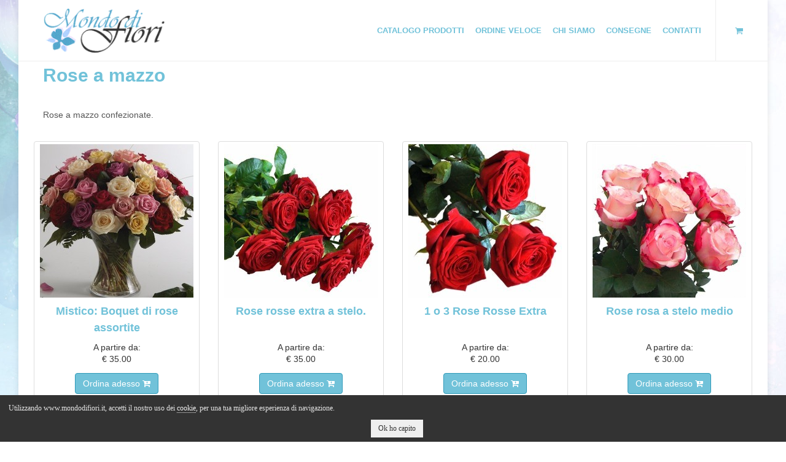

--- FILE ---
content_type: text/html; charset=UTF-8
request_url: https://www.mondodifiori.it/fiori/rose-a-mazzo-226.html
body_size: 4348
content:
<!DOCTYPE html>
<html dir="ltr" lang="it">
<head>

    <meta http-equiv="content-type" content="text/html; charset=utf-8" />
    <link rel="icon" type="image/png" sizes="16x16" href="/favicon.png">

    <!-- Stylesheets
    ============================================= -->
    <link rel="stylesheet" href="/css/bootstrap.css" type="text/css" />
    <link rel="stylesheet" href="/style.css" type="text/css" />
    <link rel="stylesheet" href="/css/dark.css" type="text/css" />
    <link rel="stylesheet" href="/css/font-icons.css" type="text/css" />
    <link rel="stylesheet" href="/css/animate.css" type="text/css" />
    <link rel="stylesheet" href="/css/magnific-popup.css" type="text/css" />
    <link rel="stylesheet" href="/css/font-awesome/css/font-awesome.min.css">

    <link rel="stylesheet" href="/css/responsive.css" type="text/css" />

    <link rel="stylesheet" href="/common/css/ce_style.css" type="text/css" />
    <link type="text/css" rel="stylesheet" href="/asset/lightgallery/css/lightgallery.css" /> 
    <link type="text/css" rel="stylesheet" href="/asset/labelauty/jquery-labelauty.css" /> 
    <link rel="stylesheet" type="text/css" href="/asset/slick/slick.css"/>
    <link rel="stylesheet" type="text/css" href="/asset/slick/slick-theme.css"/>
    <link rel="stylesheet" href="/css/custom.css" type="text/css" />
    <link rel="stylesheet" href="/css/custom-site.css" type="text/css" />
    <meta name="viewport" content="width=device-width, initial-scale=1, maximum-scale=1" />
    <!--[if lt IE 9]>
    	<script src="https://css3-mediaqueries-js.googlecode.com/svn/trunk/css3-mediaqueries.js"></script>
    <![endif]-->

    <!-- External JavaScripts
    ============================================= -->
    <script src="https://ajax.googleapis.com/ajax/libs/webfont/1.6.26/webfont.js"></script>   
    <script>
     WebFont.load({
        google: {
          families: ['Petit Formal Script:400,700']
        }
      });
    </script>

	<script type="text/javascript" src="/js/jquery.js"></script>
	<script type="text/javascript" src="/js/plugins.js?v=1"></script>

    <!-- SLIDER REVOLUTION 4.x SCRIPTS  -->
    <script type="text/javascript" src="/include/rs-plugin/js/jquery.themepunch.tools.min.js"></script>
    <script type="text/javascript" src="/include/rs-plugin/js/jquery.themepunch.revolution.min.js"></script>
    <script type="text/javascript" src="https://cdnjs.cloudflare.com/ajax/libs/jquery-validate/1.15.1/jquery.validate.min.js"></script>
    <link rel="stylesheet" href="//code.jquery.com/ui/1.11.4/themes/smoothness/jquery-ui.css">

    <script src="//code.jquery.com/ui/1.11.4/jquery-ui.js"></script>

    <script src="/asset/lightgallery/js/lightgallery.min.js"></script>
    <script src="/asset/labelauty/jquery-labelauty.js"></script>
    


    <!-- SLIDER REVOLUTION 4.x CSS SETTINGS -->
    <link rel="stylesheet" type="text/css" href="/include/rs-plugin/css/settings.css" media="screen" />

    <!-- Document Title
    ============================================= -->
	<title>Rose a mazzo - Mondo di Fiori - Fioreria Zaggia snc</title>
    <meta name="description" content="Rose a mazzo confezionate. " />
    <meta name="robot" content="index" />

    <!-- Open Graph
    ============================================= -->
    <meta property="og:title" content="Rose a mazzo - Mondo di Fiori - Fioreria Zaggia snc" />
    <meta property="og:description" content="Rose a mazzo confezionate. " />
    <meta property="og:url" content="https://www.mondodifiori.it/fiori/rose-a-mazzo-226.html"/>
    <meta property="og:image" content="https://www.mondodifiori.it/uploads/c/medium/226.jpg"/>

    <!-- Global site tag (gtag.js) - Google Analytics -->
    <script async src="https://www.googletagmanager.com/gtag/js?id=UA-125886887-1"></script>
    <script>
      window.dataLayer = window.dataLayer || [];
      function gtag(){dataLayer.push(arguments);}
      gtag('js', new Date());

      gtag('config', 'UA-125886887-1');
    </script>



</head>

    <body class="no-transition">

    <!-- Document Wrapper
    ============================================= -->
    <div id="wrapper" class="clearfix">
    
        <!-- Header
        ============================================= -->
        <header id="header" class="full-header">

            <div id="header-wrap">

                <div class="container clearfix">

                    <div id="primary-menu-trigger"><i class="icon-reorder"></i></div>

                    <!-- Logo
                    ============================================= -->
                    <div id="logo">
                        <a href="/" class="standard-logo" data-dark-logo="/images/logo-dark.png"><img src="/images/logo.png" alt=""></a>
                        <a href="/" class="retina-logo" data-dark-logo="/images/logo-dark@2x.png"><img src="/images/logo@2x.png" alt=""></a>

                    </div><!-- #logo end -->

                    <!-- Primary Navigation
                    ============================================= -->

                    <nav id="primary-menu" class="style-3">
                        
                                                                            <ul>
                                                                                                                                                        <li>
                                                <a href="#"><div>Catalogo Prodotti</div></a>
                                                <ul >
                                                                                                                                                                    <li><a href="/fiori/borsette-di-fiori-654.html"><div>Borsette di fiori</div></a></li>
                                                                                                                                                                    <li><a href="/fiori/in-evidenza-229.html"><div>In evidenza</div></a></li>
                                                                                                                                                                    <li><a href="/fiori/rose-a-mazzo-226.html"><div>Rose a mazzo</div></a></li>
                                                                                                                                                                    <li><a href="/fiori/bouquet-225.html"><div>Bouquet</div></a></li>
                                                                                                                                                                    <li><a href="/fiori/mazzi-di-fiori-236.html"><div>Mazzi di fiori</div></a></li>
                                                                                                                                                                    <li><a href="/fiori/centrotavola-230.html"><div>Centrotavola</div></a></li>
                                                                                                                                                                    <li><a href="/fiori/cesti-231.html"><div>Cesti</div></a></li>
                                                                                                                                                                    <li><a href="/fiori/coroncine---laurea-232.html"><div>Coroncine - Laurea</div></a></li>
                                                                                                                                                                    <li><a href="/fiori/piante-227.html"><div>Piante</div></a></li>
                                                                                                                                                                    <li><a href="/fiori/composizioni-floreali-228.html"><div>Composizioni floreali</div></a></li>
                                                                                                                                                                    <li><a href="/fiori/funebre-234.html"><div>Funebre</div></a></li>
                                                                                                                                                                    <li><a href="/fiori/fiori-stabilizzati-241.html"><div>Fiori Stabilizzati</div></a></li>
                                                                                                    </ul>
                                            </li>
                                        
                                                                                                                                                                                                                                        
                                                                                            <li>
                                                                                                        <a href="/ordine-veloce-171.html"><div>Ordine veloce</div></a>
                                                </li>
                                                                                                                                                                                                                                                                                                                            
                                                                                            <li>
                                                                                                        <a href="/chi-siamo-159.html"><div>Chi Siamo</div></a>
                                                </li>
                                                                                                                                                                                                                                                                                                                            
                                                                                            <li>
                                                                                                        <a href="/consegne-158.html"><div>Consegne</div></a>
                                                </li>
                                                                                                                                                                                                                                                                                                                            
                                                                                            <li>
                                                                                                        <a href="/contatti-160.html"><div>Contatti</div></a>
                                                </li>
                                                                                                                                                                                        
                                
                                
                                                                                                <!--
                                	<li>
                                	<a target="_blank" title="" href="https://www.facebook.com/Labardifiori/"><img src="/images/Facebook.png"></a>
                                	</li>
                                -->
                            </ul>
                        
                       



                        <!-- Top Cart
                        ============================================= -->
                        
                        <div id="top-cart">
                            <a href="/cart/" ><i class="icon-shopping-cart"></i></a>
                            
                        </div>
                        
                        <!-- #top-cart end -->




                    </nav><!-- #primary-menu end -->

                </div>

            </div>

        </header><!-- #header end -->

                <!-- INIZIO Cookie Enabler -->
    <script id="ce-banner-html" type="text/plain">
        <p>
            Utilizzando www.mondodifiori.it, accetti il nostro uso dei <a href="/common/cookie-policy/" target="_blank">cookie</a>, per una tua migliore esperienza di navigazione.
        </p>
        <p style="text-align: center; padding-top: 18px;">
            <a href="#" class="ce-accept">Ok ho capito</a>
        </p>
    </script>

    <script id="ce-iframePlaceholder-html" type="text/plain">
      <p>Questo contenuto non &egrave visibile senza i cookie.</p>
      <a href="#" class="ce-accept">Abilita Cookie</a>  <a href="/common/cookie-policy/" target="_blank">Approfondisci</a></p>
    </script>

    <!-- Load the script -->

    <script src="//static.infoser.it/cookie-law/cookies-enabler.min.js"></script>
    <script>
     if (window.jQuery) {
        $(function() {
            COOKIES_ENABLER.init({
                eventScroll: true,
                scrollOffset: 5,
                clickOutside: true,
                bannerClass: 'ce-banner-dark'
            });
         });
     } else {
        COOKIES_ENABLER.init({
            eventScroll: true,
            scrollOffset: 5,
            clickOutside: true,
            bannerClass: 'ce-banner-dark'
        });
    }
    </script>
  <!-- FINE Cookie Enabler -->



	

<section id="content">
	
		<!-- Page Features -->
	<div class="content-wrap">
		<div class="container clearfix">
			<div class="row">
				<div class="col-md-12">
					<h2>
						Rose a mazzo					</h2>
				</div>
			</div>
							<div class="row">
					<div class="col-md-12">
						<p>Rose a mazzo confezionate. </p>					</div>
				</div>
									
						<div class="row text-center">

									<div class="row">					


					<div class="col-md-3 col-sm-6 hero-feature">
						<div class="category thumbnail">
							<a href="/fiori/prod/mistico-boquet-di-rose-assortite-588.html/" title="" ">
								<img src="/uploads/p/small/59019ab413ceb__DSC1906.jpg" alt="">
							</a>
							<div class="caption">
								<h4>Mistico: Boquet di rose assortite</h4>
								<!--
								<p>
									<a href="#" class="btn btn-primary">Buy Now!</a> <a href="#" class="btn btn-default">More Info</a>
								</p>
								-->
																								<div class="price-box">
																																																																<p>
											A partire da:										</p>
										<p>
											&euro; 35.00										</p>
										
																	</div>
								<div class="btn-product">
																			
										<a href="/fiori/prod/mistico-boquet-di-rose-assortite-588.html/" title="" class="btn btn-success">
											Ordina adesso											<span>
												<i class="fa fa-cart-plus" aria-hidden="true"></i>

											</span>
										</a>  
																	</div>
							</div>
						</div>
					</div>
					
														


					<div class="col-md-3 col-sm-6 hero-feature">
						<div class="category thumbnail">
							<a href="/fiori/prod/rose-rosse-extra-a-stelo-610.html/" title="" ">
								<img src="/uploads/p/small/5901b2df7632a_9-rose-rosse cap.jpg" alt="">
							</a>
							<div class="caption">
								<h4>Rose rosse extra a stelo.</h4>
								<!--
								<p>
									<a href="#" class="btn btn-primary">Buy Now!</a> <a href="#" class="btn btn-default">More Info</a>
								</p>
								-->
																								<div class="price-box">
																																																																<p>
											A partire da:										</p>
										<p>
											&euro; 35.00										</p>
										
																	</div>
								<div class="btn-product">
																			
										<a href="/fiori/prod/rose-rosse-extra-a-stelo-610.html/" title="" class="btn btn-success">
											Ordina adesso											<span>
												<i class="fa fa-cart-plus" aria-hidden="true"></i>

											</span>
										</a>  
																	</div>
							</div>
						</div>
					</div>
					
														


					<div class="col-md-3 col-sm-6 hero-feature">
						<div class="category thumbnail">
							<a href="/fiori/prod/1-o-3-rose-rosse-extra-589.html/" title="" ">
								<img src="/uploads/p/small/59019af464bee_3-rose-rosse cap 500.jpg" alt="">
							</a>
							<div class="caption">
								<h4>1 o 3 Rose Rosse Extra</h4>
								<!--
								<p>
									<a href="#" class="btn btn-primary">Buy Now!</a> <a href="#" class="btn btn-default">More Info</a>
								</p>
								-->
																								<div class="price-box">
																																																																<p>
											A partire da:										</p>
										<p>
											&euro; 20.00										</p>
										
																	</div>
								<div class="btn-product">
																			
										<a href="/fiori/prod/1-o-3-rose-rosse-extra-589.html/" title="" class="btn btn-success">
											Ordina adesso											<span>
												<i class="fa fa-cart-plus" aria-hidden="true"></i>

											</span>
										</a>  
																	</div>
							</div>
						</div>
					</div>
					
														


					<div class="col-md-3 col-sm-6 hero-feature">
						<div class="category thumbnail">
							<a href="/fiori/prod/rose-rosa-a-stelo-medio-609.html/" title="" ">
								<img src="/uploads/p/small/5901b2a7e9a33_rose_rosa.jpg" alt="">
							</a>
							<div class="caption">
								<h4>Rose rosa a stelo medio</h4>
								<!--
								<p>
									<a href="#" class="btn btn-primary">Buy Now!</a> <a href="#" class="btn btn-default">More Info</a>
								</p>
								-->
																								<div class="price-box">
																																																																<p>
											A partire da:										</p>
										<p>
											&euro; 30.00										</p>
										
																	</div>
								<div class="btn-product">
																			
										<a href="/fiori/prod/rose-rosa-a-stelo-medio-609.html/" title="" class="btn btn-success">
											Ordina adesso											<span>
												<i class="fa fa-cart-plus" aria-hidden="true"></i>

											</span>
										</a>  
																	</div>
							</div>
						</div>
					</div>
					
									</div><div class="row">					


					<div class="col-md-3 col-sm-6 hero-feature">
						<div class="category thumbnail">
							<a href="/fiori/prod/aprile-mazzo-di-rose-assortite-a-stelo-medio-636.html/" title="" ">
								<img src="/uploads/p/small/591835ad0e0d2_20170514_082034.jpg" alt="">
							</a>
							<div class="caption">
								<h4>Aprile: Mazzo di rose assortite a stelo medio</h4>
								<!--
								<p>
									<a href="#" class="btn btn-primary">Buy Now!</a> <a href="#" class="btn btn-default">More Info</a>
								</p>
								-->
																								<div class="price-box">
																																																																<p>
											A partire da:										</p>
										<p>
											&euro; 38.00										</p>
										
																	</div>
								<div class="btn-product">
																			
										<a href="/fiori/prod/aprile-mazzo-di-rose-assortite-a-stelo-medio-636.html/" title="" class="btn btn-success">
											Ordina adesso											<span>
												<i class="fa fa-cart-plus" aria-hidden="true"></i>

											</span>
										</a>  
																	</div>
							</div>
						</div>
					</div>
					
														


					<div class="col-md-3 col-sm-6 hero-feature">
						<div class="category thumbnail">
							<a href="/fiori/prod/sole-bouquet-di-rose-gialle-586.html/" title="" ">
								<img src="/uploads/p/small/59019a7585ff9_DSCN1598.jpg" alt="">
							</a>
							<div class="caption">
								<h4>Sole: Bouquet di rose gialle</h4>
								<!--
								<p>
									<a href="#" class="btn btn-primary">Buy Now!</a> <a href="#" class="btn btn-default">More Info</a>
								</p>
								-->
																								<div class="price-box">
																																																																<p>
											A partire da:										</p>
										<p>
											&euro; 30.00										</p>
										
																	</div>
								<div class="btn-product">
																			
										<a href="/fiori/prod/sole-bouquet-di-rose-gialle-586.html/" title="" class="btn btn-success">
											Ordina adesso											<span>
												<i class="fa fa-cart-plus" aria-hidden="true"></i>

											</span>
										</a>  
																	</div>
							</div>
						</div>
					</div>
					
														


					<div class="col-md-3 col-sm-6 hero-feature">
						<div class="category thumbnail">
							<a href="/fiori/prod/semplicit-mazzo-di-lilium-e-rose-colore-bianco-606.html/" title="" ">
								<img src="/uploads/p/small/5901b1757b4f6_IMG_2218.jpg" alt="">
							</a>
							<div class="caption">
								<h4>Semplicità: Mazzo di lilium e rose colore bianco</h4>
								<!--
								<p>
									<a href="#" class="btn btn-primary">Buy Now!</a> <a href="#" class="btn btn-default">More Info</a>
								</p>
								-->
																								<div class="price-box">
																																																																<p>
											A partire da:										</p>
										<p>
											&euro; 40.00										</p>
										
																	</div>
								<div class="btn-product">
																			
										<a href="/fiori/prod/semplicit-mazzo-di-lilium-e-rose-colore-bianco-606.html/" title="" class="btn btn-success">
											Ordina adesso											<span>
												<i class="fa fa-cart-plus" aria-hidden="true"></i>

											</span>
										</a>  
																	</div>
							</div>
						</div>
					</div>
					
														


					<div class="col-md-3 col-sm-6 hero-feature">
						<div class="category thumbnail">
							<a href="/fiori/prod/passion-bouquet-di-rose-colore-rosso-587.html/" title="" ">
								<img src="/uploads/p/small/59019a9728629_00 (54).jpg" alt="">
							</a>
							<div class="caption">
								<h4>Passion: Bouquet di rose colore rosso</h4>
								<!--
								<p>
									<a href="#" class="btn btn-primary">Buy Now!</a> <a href="#" class="btn btn-default">More Info</a>
								</p>
								-->
																								<div class="price-box">
																																																																<p>
											A partire da:										</p>
										<p>
											&euro; 32.00										</p>
										
																	</div>
								<div class="btn-product">
																			
										<a href="/fiori/prod/passion-bouquet-di-rose-colore-rosso-587.html/" title="" class="btn btn-success">
											Ordina adesso											<span>
												<i class="fa fa-cart-plus" aria-hidden="true"></i>

											</span>
										</a>  
																	</div>
							</div>
						</div>
					</div>
					
						

			</div>
			<!-- /.row -->
					</div>
    </div>

</section><!-- #content end -->


        <!-- Footer
        ============================================= -->
                        
        <footer id="footer" class="">
        
            <div class="container">
                                                                                                <div class="row four-col">
<div class="col-md-3 four-col-1">
<h4>LA NOSTRA AZIENDA</h4>

<p><img alt="" src="https://www.mondodifiori.it/uploads/cms/img-blog-bg.jpeg" style="width: 202px; height: 67px;" /></p>

<p>MONDO DI FIORI by Fioreria Zaggia<br />
P.iva 04251940286</p>
</div>

<div class="col-md-3 four-col-2">
<h4>INFORMAZIONI</h4>

<div><a href="/prodotti-156.html">Catalogo prodotti</a><br />
<a class="active" href="/frasi-augurali-157.html">Frasi Augurali</a></div>
</div>

<div class="col-md-3 four-col-3">
<h4>ASSISTENZA</h4>

<p><a href="/assistenza-e-servizio-clienti-155.html">Assistenza e Servizio Clienti</a><br />
<a href="/pagamenti-accettati-163.html">Pagamenti accettati</a><br />
<a href="/consegne-158.html">Spedizione e consegne</a><br />
<a href="/condizioni-generali-di-vendita-e-commerce-161.html">Condizioni generali di vendita</a><br />
<a href="/common/privacy-policy/" target="_blank">Privacy Policy</a><br />
<a href="/common/cookie-policy/" target="_blank">Cookie Policy</a></p>
</div>

<div class="col-md-3 four-col-4">
<h4>PAGAMENTI<br />
<img alt="" src="https://www.mondodifiori.it/uploads/cms/paypal-bg.png" style="width: 36px; height: 23px;" /> <img alt="" src="https://www.mondodifiori.it/uploads/cms/visa-bg.png" style="width: 37px; height: 23px;" /> <img alt="" src="https://www.mondodifiori.it/uploads/cms/payment-bg.png" style="width: 37px; height: 23px;" /> <img alt="" src="https://www.mondodifiori.it/uploads/cms/amex-bg.png" style="width: 38px; height: 23px;" /></h4>

<h4>SEGUICI SU</h4>

<p><a href="https://www.facebook.com/fioreriazaggiasnc"><i class="fa fa-facebook" aria-hidden="true"></i></a></p>
</div>
</div>

<div class="row one-col">
<div class="col-md-12 one-col-1">
<p>Copyright 2017 All Rights Reserved</p>
</div>
</div>
                
                

            </div>

           
        </footer><!-- #footer end -->

    </div><!-- #wrapper end -->

    <!-- Go To Top
    ============================================= -->
    <div id="gotoTop" class="icon-angle-up"></div>

    <!-- Footer Scripts
    ============================================= -->
    <script type="text/javascript" src="/js/functions.js?v=20231026"></script>
    <script type="text/javascript">
        $(function() {
            var pgurl = '/' + window.location.href.substr(window.location.href
            .lastIndexOf("/")+1);
            $("#primary-menu ul li a").each(function(){
                if($(this).attr("href") == pgurl || $(this).attr("href") == '' ) {
                    $(this).addClass("active");
                }
            })
            $("#primary-menu ul li a.active").parents('li.sub-menu').addClass('current');
        });
    </script>

<script defer src="https://static.cloudflareinsights.com/beacon.min.js/vcd15cbe7772f49c399c6a5babf22c1241717689176015" integrity="sha512-ZpsOmlRQV6y907TI0dKBHq9Md29nnaEIPlkf84rnaERnq6zvWvPUqr2ft8M1aS28oN72PdrCzSjY4U6VaAw1EQ==" data-cf-beacon='{"version":"2024.11.0","token":"e4e25b0927cd43ab9f1092a4e53d482c","r":1,"server_timing":{"name":{"cfCacheStatus":true,"cfEdge":true,"cfExtPri":true,"cfL4":true,"cfOrigin":true,"cfSpeedBrain":true},"location_startswith":null}}' crossorigin="anonymous"></script>
</body>
</html>

--- FILE ---
content_type: text/css
request_url: https://www.mondodifiori.it/css/custom-site.css
body_size: 1070
content:
html { 
  background: url(/uploads/background/background.jpg) no-repeat center center fixed;
  /*background: url(/uploads/background/bg_natalizio-min.jpg) no-repeat center center fixed; */
  -webkit-background-size: cover;
  -moz-background-size: cover;
  -o-background-size: cover;
  background-size: cover;
}

body {
	font-family: Arial,Helvetica Neue,Helvetica,sans-serif;
}
#header.full-header #logo {
    border-right: 0px solid #eee;
}

a {
    color: #71c2d9;
}

#content {
    padding: 0px;
}

h1, h2, h3, h4, h5, h6, .h1, .h2, .h3, .h4, .h5, .h6, #primary-menu ul li a {
    color: #71c2d9;
    font-family: Arial,Helvetica Neue,Helvetica,sans-serif;
}


 #wrapper, #content {
 	background: #fff;
 }

#logo img {
    display: block;
    height: 100px;
    padding: 0px;
    margin: 0px;
}

#header.sticky-header:not(.static-sticky), #header.sticky-header:not(.static-sticky) #header-wrap, #header.sticky-header:not(.static-sticky):not(.sticky-style-2) #logo img {
	padding: 0px 0 6px 0;
}
#primary-menu.style-3 > ul > li.current > a {
    background-color: #71c2d9;
    color: #fff;
}
#primary-menu ul li a.active, li.current > a {
    background: #71c2d9;
    color: #fff;
}

li.current a.active {
    background: #fff!important;
}

#primary-menu > ul > li:hover a, #primary-menu > ul > li.current a {
    color: #fff;
}
#primary-menu ul ul li:hover a {
    color: #71c2d9!important;
}

#footer {
    background-color: #333;
    border-top: 5px solid #71c2d9;
    position: relative;
    
}

#footer p {
    color: #e6e6e6;
}

#top-search a, #top-cart a, #side-panel-trigger a {
    color: #71c2d9;
    
}

.box-home {
    padding: 10px;
    box-sizing: border-box;
    background: #fafafa;
    border-radius: 3px;
    box-shadow: 1px 0px 1px #eee;
}

.box-home p {
	margin: 0px;
}

.btn-success {
    background-color: #71c2d9;
    border-color: #319bb9;
    color: #fff;
}

.btn-success:hover {
    background-color: #319bb9;
    border-color: #2a8ba6;
    color: #fff;
}

#primary-menu ul ul, #primary-menu ul li .mega-menu-content {
    border-color: #71c2d9 #eee #eee;
}

.box-matrimoni {
    padding: 0px 0px 8px;
    box-sizing: border-box;
    background: #fafafa;
    border-radius: 0px;
    cursor: pointer;
    margin-bottom: 10px;
}

.box-matrimoni p {
    margin: 0px;
}

.box-matrimoni:hover {
    background: #e6e6e6;
    border-radius: 0px;
    box-shadow: 1px 0px 1px #666;
}

.bg-title {
    background: #333;
    margin-bottom: 20px;
}

.bg-title h2 {
    padding: 15px 0;
    margin-bottom: 0px;
    font-weight: 300;
}

#footer .fa {
    font-size: 35px;
    margin: 0 5px;
}

#footer a:hover {
    color: #fff;
}

.flex-caption p {
    margin-bottom: 0px;
}

.galleryBox {
    border: 1px solid #e6e6e6;
    box-sizing: 1px 0px 2px #e6e6e6;
    border-radius: 3px;
    background: #fff;
    padding: 10px;
    box-sizing: border-box;
    margin-bottom: 20px;
}

.galleryBox .fa {
    font-size: 50px;
    font-weight: 300;
}

.galleryBox h4 {
    margin-bottom: 0px;
    height: 80px;
}

.textBox {
    border-radius: 5px;
    background: #fefefe;
    border: 1px solid #dedade;
    padding: 10px;
    box-shadow: 0 1px 0 #ccc;
}

#primary-menu ul li a {
    padding: 0 8px;
    letter-spacing: 0px;
}

.textBox h4 {
    margin-bottom: 0px;
}
.slick-prev::before, .slick-next::before {
    color: #71c2d9;
}
.slick-prev {
    left: -20px;
}
.slick-next {
    right: -20px;
}

.galleria-theme-classic .galleria-info-text {
    background-color: rgba(0,0,0,0.2);
    }
.galleria-theme-classic .galleria-info {
    width: auto;
}

.galleria-theme-classic h4, .galleria-theme-classic p {
    margin-bottom: 0px;
    color: #fff;
}


.ui-widget-content a.btn {
    color: #fff!important;
}

.ui-widget {
    font-size: 14px!important;
}


.caption h4 {
    height: 54px;
    overflow: hidden;
    margin-bottom: 10px;
}


input.labelauty + label {
    width: 100%;
}

.relatedBox {
    padding: 5px 10px;
    border: 1px solid #eee;
}

.relatedBox h4 {
    height: 50px;
    overflow: hidden;
}


.fiori .box {
    border: 1px solid #eee;
    border-radius: 2px 2px;
    box-shadow: 0px 0px 2px #666;
    margin-bottom: 15px;
    width: auto;
     height: 305px;
}

.fiori .box .monthLiteral {
    text-transform: uppercase;;
}

.letter .btn-default {
    width: 36px;
    margin-bottom: 5px;
    }
.fiori .colors {
    height: 25px;
    overflow: hidden;
}
.fiori span.point {
    display: inline-block;
    width: 13px;
    height: 13px;
    padding: 0px; 
    margin: 0 2px;
    border-radius: 10px;
    border: 1px solid #333;
}

.fiori span.square {
    display: inline-block;
    width: 15px;
    height: 15px;
    padding: 0px; 
    margin: 0px;
}

.vertical {
    height: auto;
    line-height: 1;
}


.fiori .name {
    height: 50px;
}

.bianco {
    background-color: #fff;
}
.giallo {
    background-color: #FCF647;
}
.arancione {
    background-color: #FF8400;
}
.rosa {
    background-color: #FCC5F0;
}
.rosso {
    background-color: #F70C0C;
}
.azzurro {
    background-color: #2A6EA3;
}
.viola {
    background-color: #BE28B9;
}
.verde {
    background-color: #5EA25E;
}
.ruggine {
    background-color: #B80D39;
}
.salmone {
    background-color: #F3CAA2;
}

.grigio {
    background-color: #999;
}

.vedi_pianta h4 {
    margin-bottom: 3px;
}

.vedi_pianta p {
    margin-bottom: 5px;
    line-height: 1.2!important;
}
.option {
        display: none;
    }

.dbpiante hr, .dbfiori hr {

    margin-top: 10px;
    margin-bottom: 10px;
}


@media (min-width: 767px) {
    .option {
        display: block;
    }
}

